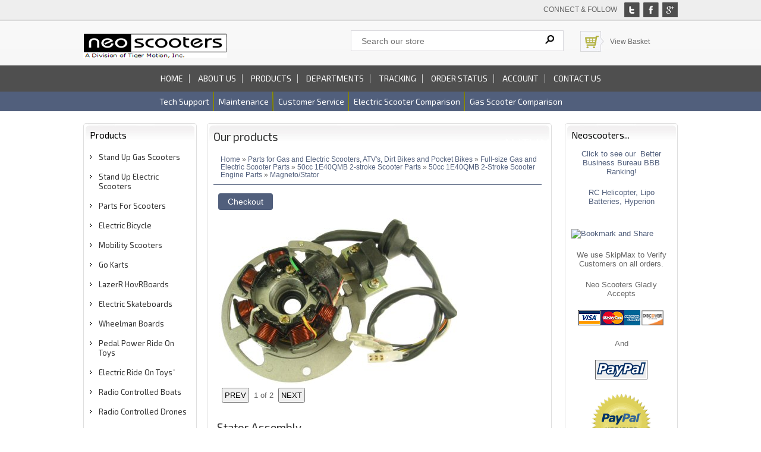

--- FILE ---
content_type: text/html
request_url: https://www.neoscooters.com/proddetail.asp?prod=161-112_Stator_Assembly
body_size: 48577
content:

<!DOCTYPE html>
<html lang="en"><!-- #BeginTemplate "Templates/project.dwt" --><!-- DW6 -->
<head>
<!-- #BeginEditable "doctitle" -->
<title>Neoscooters: Stator Assembly, Magneto/Stator, 161-112_Stator_Assembly</title>
<meta name="Description" content="Stator Assembly for 50cc 2-stroke Minarelli 1PE40QMB Jog engines">
<!-- #EndEditable -->
<meta charset="UTF-8">
<meta name="viewport" content="width=device-width, maximum-scale=1.0, minimum-scale=1.0, initial-scale=1" />
<link href="css/ectcart.css" rel="stylesheet" type="text/css">
<link href="css/style.css" rel="stylesheet" type="text/css" />
<script type="text/javascript" src="js/html5.js"></script>
<link rel="stylesheet" href="css/responsivemobilemenu.css">
<script src="js/jquery-1.9.1.min.js"></script> 
<script src="js/responsivemobilemenu.js"></script>
<link href='https://fonts.googleapis.com/css?family=Exo+2:400,400italic,700' rel='stylesheet' type='text/css'>

<!-- #BeginEditable "head" -->

<!-- #EndEditable -->
</head>

<body>
<!-- #BeginEditable "includelines" -->

<!-- #EndEditable -->
<header>
	<div class="header_top">
		<div class="main">
		
            <div class="connect_flow"> Connect & follow <a href="#">
				<img src="images/g.jpg" alt=""></a>
				<a href="#"><img src="images/f.jpg" alt=""></a>
				<a href="#"><img class="t" src="images/t.jpg" alt=""></a>
            </div>

			<div class="header_middle">
				<div class="header_middle_left">
            		<a href="https://www.neoscooters.com/">
					<img src="images/neoscooters_logo.png" width="242" height="41" alt="Neoscooters"></a>
       	    </div>

				<div class="header_middle_right">
					<div class="search_bg">
						<form method="post" action="search.asp">  
						<input type="hidden" name="posted" value="1">    
						<input type="hidden" name="nobox" value="true"> 
						<input type="text" name="stext" class="search_text" placeholder="Search our store" >
						<input type="submit" class="search_button" value="&#160;">
						</form>
					</div>
                    
					<div class="shopping_cart_bg">
						<img src="images/cart.jpg" width="26" height="26" alt="">
                    	<a href="cart.asp">View Basket</a>
                    </div>
				</div>
                
				<div class="clear"></div>
			
            </div>
		</div>

	<div class="top_nav">
		<div class="main">
			<div class="rmm">
                <ul>
                	<li><a href="index.asp">Home</a></li>
                	<li><a href="about3.asp">About us</a></li>
                	<li><a href="products.asp">Products</a></li>
					<li><a href="categories.asp">Departments</a></li>
                	<li><a href="tracking.asp">Tracking</a></li>
                	<li><a href="orderstatus.asp">Order status</a></li>
                	<li><a href="clientlogin.asp">Account</a></li>
                	<li class="last"><a href="contact-us.asp">Contact us</a></li>  
                	</ul>
                </div>
			</div>
		</div>

		<div class="clear"></div>
		
        <div class="down_nav">
			<div class="main">
				<ul>
					<li><a href="scooter-tech-support.asp">Tech support</a></li>
					<li><a href="gas-scooter-maintenance.asp">Maintenance</a></li>
					<li><a href="help.asp">Customer service</a></li>
					<li><a href="compare_electric_scooters.asp">Electric scooter comparison</a></li>
					<li class="last"><a href="compare_gas_scooters.asp">Gas scooter comparison</a></li>
				</ul>
				<div class="clear"></div>
			</div>
		</div>
	</div>
</header>

<!-- top section-->

<div class="main">
	<div class="body_contain">
		<!-- #BeginEditable "topsection" -->
        <div class="bannner">
			<div class="bannner_left">
				<img src="images/clearpixel.gif" alt="" width="1" height="1"  >
			</div>
		
        <div class="bannner_right">
			<div class="bannner_right_top right_t">
				<img src="images/clearpixel.gif" alt="" width="1" height="1"  >
			</div>
		
        	<div class="right_t">
			<img src="images/clearpixel.gif"  alt="" width="1" height="1">
			</div>
		</div>

		<div class="clear"></div>
	</div><!-- #EndEditable -->

<!-- top section end-->

	<div class="main_contain">
		<div class="left_contain">
			<div class="left_contain_main">
				<div class="left_contain_top">
					<h1>Products</h1>
					<div class="left_text">
					<ul>
                        <li><a href="stand-up-gas-scooters.asp">Stand Up Gas Scooters</a></li>
                        <li><a href="stand-up-electric-scooters1.asp">Stand Up Electric Scooters</a></li>
                        <li><a href="parts-for-scooters.asp">Parts For Scooters</a></li>
                        <li><a href="electric-bicycles.asp">Electric Bicycle</a></li>
                        <li><a href="electric-mobility-scooters.asp">Mobility Scooters</a></li>
                        <li><a href="go_karts.asp">Go Karts</a></li>
                        <li><a href="https://www.neoscooters.com/products.asp?cat=1513">LazerR HovRBoards</a></li>
                        <li><a href="electricskateboards.asp">Electric Skateboards</a></li>
                        <li><a href="https://www.neoscooters.com/products.asp?cat=53">Wheelman Boards</a></li>
                        <li><a href="pedal-powered-ride-on-toys.asp">Pedal Power Ride On Toys</a></li>
                        <li><a href="electric-ride-on-toys.asp">Electric Ride On Toys</a>"</li>
                        <li><a href="radio-controlled-boats.asp">Radio Controlled Boats</a></li>
                        <li><a href="radio-controlled-drones.asp">Radio Controlled Drones</a></li>
                        <li><a href="motorcycle-helmets.asp">Hemets & Face Masks</a></li>
                        <li><a href="scooter-covers-and-accessories.asp">Scooters Covers & Acc.</a></li>
                        <li><a href="high_performance_parts.asp">Performance Parts</a></li>
                        <li><a href="gas_scooter_parts.asp">Replacement Parts</a></li>
                    </ul>
					</div>
				</div>
				<div class="left_contain_bottom"> &nbsp;</div>
			</div>

			<div class="left_contain_main">
				<div class="left_contain_top">
					<h1>Your Cart</h1>
					
      <table class="mincart" width="130" bgcolor="#FFFFFF">
        <tr class="mcrowtitle"> 
          <td class="mincart" bgcolor="#F0F0F0" align="center"><img src="images/littlecart1.png" style="vertical-align:text-top;" width="16" height="16" alt="Shopping cart" /> 
            &nbsp;<strong><a class="ectlink mincart" href="http://www.neoscooters.com/cart.asp">Shopping cart</a></strong></td>
        </tr>

        <tr class="mcrowtotquant"><td class="mincart" bgcolor="#F0F0F0" align="center"><span class="ectMCquant">0</span> Product(s) in cart</td></tr>
		<tr class="mcrowlineitems"><td class="mincart" bgcolor="#F0F0F0"><div class="mcLNitems"></div></td></tr>

        <tr class="ecHidDsc" style="display:none"><td class="mincart" bgcolor="#F0F0F0" align="center"><span style="color:#FF0000">Discounts <span class="mcMCdsct">$0.00</span></span></td></tr>

        <tr class="mcrowtotal"><td class="mincart" bgcolor="#F0F0F0" align="center">Total <span class="ectMCtot">$0.00</span></td></tr>

        <tr class="mcrowcheckout"><td class="mincart" bgcolor="#F0F0F0" align="center"><span style="font-family:Verdana">&raquo;</span> <a class="ectlink mincart" href="http://www.neoscooters.com/cart.asp"><strong>Checkout</strong></a></td></tr>
      </table>
				</div>
                <div class="left_contain_bottom"> &nbsp;</div>
			</div>
            
			<div class="left_contain_main">
				<div class="left_contain_top">
				<h1>Shopping</h1>
				<div class="left_text">
                    <ul>
                        <li><a href="compare_electric_scooters.asp">Compare Electric Scooters</a></li>
                        <li><a href="compare_gas_scooters.asp">Compare Gas Scooters</a></li>
                        <li><a href="search.asp">Advanced Search</a></li>
                        <li><a href="cart.asp">Shopping Cart</a></li>
                        <li><a href="cart.asp">Checkout</a></li>
                    </ul>
				</div>
			</div>
			<div class="left_contain_bottom"> &nbsp;</div>
		</div>
        
        <div class="left_contain_main">
				<div class="left_contain_top">
					<h1>Customer Service</h1>
					<div class="left_text">
                    <ul>
                        <li><a href="orderstatus.asp">Order Status &amp; Tracking</a></li>
                        <li><a href="termsandconditions.asp">Warranty &amp; Store Policies</a></li> <!-- note I need to make these files an asp file-->
                        <li><a href="disclaimer.asp">Disclaimers</a></li>
                        <li><a href="about3.asp">About Us</a></li>
                    </ul>
				</div>
				</div>
                <div class="left_contain_bottom"> &nbsp;</div>
			</div>
            
                    <div class="left_contain_main">
				<div class="left_contain_top">
					<h1>Scooter Help Service</h1>
					<div class="left_text">
                    <ul>
                        <li><a href="gas-scooter-maintenance.asp">Gas Scooter Maintenance</a></li>
                        <li><a href="scooter-tech-support.asp">Scooter Technical Support</a></li>
                        <li><a href="dmv-directory.asp">DMV Directory</a></li>
                    </ul>
				</div>
				</div>
                <div class="left_contain_bottom"> &nbsp;</div>
			</div>
        
        
	</div>
</div>

<div class="listing_main">
	<div class="main listing_contain_menu">
		<div class="body_contain">
			<div class="main_contain">
				<div class="listing_middle_main">
					<div class="middle_contain">
						<div class="middle_contain_main">
						<!-- #BeginEditable "body" -->
							<div class="middle_contain_top">
								<h1>Our products</h1>
								<div class="middle_product">

									<input type="hidden" id="hiddencurr" value="$0.00" /><div id="opaquediv" style="display:none;position:fixed;width:100%;height:100%;background-color:rgba(140,140,150,0.5);top:0px;left:0px;text-align:center;z-index:10000;"></div><script type="text/javascript">
/* <![CDATA[ */

var globallistname='';
function subformid(tid,listid,listname){
	if(document.getElementById('ectform'+tid).listid)document.getElementById('ectform'+tid).listid.value=listid;
	globallistname=listname;
ajaxaddcart(tid);
	return false;
}
var globalquickbuyid='';
function displayquickbuy(qbid){
	var quid;
	globalquickbuyid=qbid;
	document.getElementById('qbopaque'+qbid).style.display='';
	if(quid=document.getElementById('wqb'+qbid+'quant'))quid.name='quant';
	if(quid=document.getElementById('w'+qbid+'quant'))quid.name='';
	return false;
}
function closequickbuy(qbid){
	var quid;
	if(quid=document.getElementById('wqb'+qbid+'quant'))quid.name='';
	if(quid=document.getElementById('w'+qbid+'quant'))quid.name='quant';
	document.getElementById('qbopaque'+qbid).style.display='none';
	globalquickbuyid='';
	return false;
}

function ajaxaddcartcb(){
	if(ajaxobj.readyState==4){
		var pparam,pname,pprice,pimage,optname,optvalue,retvals=ajaxobj.responseText.split('&');
		try{pimage=decodeURIComponent(retvals[6])}catch(err){pimage='ERROR'}
		var schtml='<div style="padding:3px;float:left;text-align:left" class="scart sccheckout"><input type="button" value="Checkout" class="sccheckout" onclick="document.location=(((ECTbh=document.getElementsByTagName(\'base\')).length>0?ECTbh[0].href+\'/\':\'\')+\'cart.asp\').replace(/([^:]\\/)\\/+/g,\'$1\')" /></div><div style="padding:3px;float:right;text-align:right" class="scart scclose"><a href="#" onclick="document.getElementById(\'opaquediv\').style.display=\'none\';return false"><img src="images/close.gif" style="border:0" alt="Close Window" /></a></div>' +
		'<div class="scart scprodsadded">'+(globallistname!=''?'The following items have been added to the wish list:  '+globallistname:'The following items have been added to your order.')+'</div>';
		if(retvals[0]!='') schtml+='<div style="padding:3px;text-align:center;background-color:#FFCFBF;border:1px solid #8C0000;clear:both" class="scart scnostock">The following product isn\'t currently available in our store: '+decodeURIComponent(retvals[0]) + '</div>';
		schtml+='<div style="float:left">'+ // Image and products container
		'<div style="padding:3px;float:left;width:160px" class="scart scimage"><img class="scimage" src="'+pimage+'" alt="" style="max-width:150px" /></div>'+
		'<div style="padding:3px;float:left" class="scart scproducts">'; // start outer div for products
		var baseind=7;
		for(var index=0;index<retvals[3];index++){
			try{pname=decodeURIComponent(retvals[baseind+1])}catch(err){pname='ERROR'}
			try{pprice=decodeURIComponent(retvals[baseind+3])}catch(err){pprice='ERROR'}
			schtml+='<div style="padding:3px;float:left;clear:left" class="scart scproduct"><div style="padding:3px;text-align:left" class="scart scprodname"> '+retvals[baseind+2]+' '+pname+' has been added</div>';
			var prhtml='<div style="padding:3px;text-align:left;clear:left;background:#f1f1f1;border-top:1px dotted #567CBB;font-weight:bold;color:#666" class="scart scprice">Price:'+pprice+'</div>';
			var numoptions=retvals[baseind+5];
			baseind+=6;
			if(numoptions>0){
				schtml+='<div style="float:left;max-width:400px'+(numoptions>10?';height:200px;overflow-y:scroll':'')+'" class="scart scoptions">';
				for(var index2=0;index2<numoptions;index2++){
					try{optname=decodeURIComponent(retvals[baseind++])}catch(err){optname='ERROR'}
					try{optvalue=decodeURIComponent(retvals[baseind++])}catch(err){optvalue='ERROR'}
					schtml+='<div style="padding:3px;float:left;clear:left;margin-left:10px" class="scart scoption"><div style="padding:3px;float:left" class="scart optname">- '+optname+':</div><div style="padding:3px;float:left" class="scart optvalue">'+optvalue+'</div></div>';
				}
				schtml+='</div>';
			}
			schtml+=prhtml+'</div>';
		}
		schtml+='</div>'+ // end outer div for products
		'</div>'+ // end image and products container
		'<div style="clear:both">';
		try{pprice=decodeURIComponent(retvals[5])}catch(err){pprice='ERROR'}
		if(retvals[1]==1) schtml+='<div style="padding:3px;text-align:center;background-color:#FFCFBF;border:1px solid #8C0000" class="scart scnostock">STOCK WARNING: Low stock on selected item, please click &quot;Edit Order&quot; to accept stock level.</div>';
		if(retvals[2]==1) schtml+='<div style="padding:3px;text-align:center;background-color:#FFCFBF;border:1px solid #8C0000" class="scart scbackorder">Item not currently in stock but placed on back order - select &quot;Edit Order&quot; to modify purchase.</div>';
		schtml+='<div style="padding:3px;text-align:right" class="scart sccartitems">Cart contents:'+retvals[4]+' item(s)</div>' +
		'<div style="padding:3px;text-align:right;background:#f1f1f1;border-top:1px dotted #567CBB;font-weight:bold;color:#666" class="scart sccarttotal"><span style="color:#8C0000;display:none" id="sccartdscnt" class="scart sccartdscnt">(Discounts:<span id="sccartdscamnt" class="sccartdscamnt"></span>) / </span>Cart total:'+pprice+'</div>' +
		'<div style="padding:3px;text-align:right" class="scart sclinks"><a class="ectlink scclink" href="#" onclick="document.getElementById(\'opaquediv\').style.display=\'none\';return false">Continue Shopping</a> | <a class="ectlink scclink" href="cart.asp" onclick="document.getElementById(\'opaquediv\').style.display=\'none\';return true">Edit Order</a></div>' +
		'</div>';
		document.getElementById('scdiv').innerHTML=schtml;
		if(document.getElementsByClassName){
			var ectMCpm=document.getElementsByClassName('ectMCquant');
			for(var index=0;index<ectMCpm.length;index++)ectMCpm[index].innerHTML=retvals[4];
			ectMCpm=document.getElementsByClassName('ectMCship');
			for(var index=0;index<ectMCpm.length;index++)ectMCpm[index].innerHTML='<a href="cart.asp">click here</a>';
			ectMCpm=document.getElementsByClassName('ectMCtot');
			for(var index=0;index<ectMCpm.length;index++)ectMCpm[index].innerHTML=pprice;
			if(retvals.length>baseind){
				try{pparam=decodeURIComponent(retvals[baseind++])}catch(err){pparam='-'}
				if(ectMCpm=document.getElementById('sccarttax'))ectMCpm.innerHTML=pparam;
				try{pparam=decodeURIComponent(retvals[baseind++])}catch(err){pparam='-'}
				var ectMCpm=document.getElementsByClassName('mcMCdsct');
				for(var index=0;index<ectMCpm.length;index++)ectMCpm[index].innerHTML=pparam;
				document.getElementById('sccartdscamnt').innerHTML=pparam;
				try{pparam=decodeURIComponent(retvals[baseind++])}catch(err){pparam='-'}
				var ectMCpm=document.getElementsByClassName('ecHidDsc');
				for(var index=0;index<ectMCpm.length;index++)ectMCpm[index].style.display=(pparam=='0'?'none':'');
				document.getElementById('sccartdscnt').style.display=(pparam=='0'?'none':'');
				try{pparam=decodeURIComponent(retvals[baseind++])}catch(err){pparam='-'}
				var ectMCpm=document.getElementsByClassName('mcLNitems');
				for(var index=0;index<ectMCpm.length;index++)ectMCpm[index].innerHTML=pparam;
			}
		}
	}
}
function ajaxaddcart(frmid){
	var elem=document.getElementById('ectform'+frmid).elements;
	var str='';
	var postdata='ajaxadd=true';
	eval('var isvalidfm=formvalidator'+frmid+'(document.getElementById(\'ectform'+frmid+'\'))');
	if(isvalidfm){
		for(var ecti=0; ecti<elem.length; ecti++){
			if(elem[ecti].style.display=='none'){
			}else if(elem[ecti].type=='select-one'){
				if(elem[ecti].value!='')postdata+='&'+elem[ecti].name+'='+elem[ecti].value;
			}else if(elem[ecti].type=='text'||elem[ecti].type=='textarea'||elem[ecti].type=='hidden'){
				if(elem[ecti].value!='')postdata+='&'+elem[ecti].name+'='+encodeURIComponent(elem[ecti].value);
			}else if(elem[ecti].type=='radio'||elem[ecti].type=='checkbox'){
				if(elem[ecti].checked)postdata+='&'+elem[ecti].name+'='+elem[ecti].value;
			}
		}
		if(document.getElementById('qbopaque'+frmid))closequickbuy(frmid);
		ajaxobj=window.XMLHttpRequest?new XMLHttpRequest():new ActiveXObject("MSXML2.XMLHTTP");
		ajaxobj.onreadystatechange=ajaxaddcartcb;
		ajaxobj.open("POST","vsadmin/shipservice.asp?action=addtocart",true);
		ajaxobj.setRequestHeader("Content-type","application/x-www-form-urlencoded");
		ajaxobj.send(postdata);
		document.getElementById('opaquediv').innerHTML='<div id="scdiv" class="scart scwrap"><img src="images/preloader.gif" alt="" style="margin:40px" /></div>';
		document.getElementById('opaquediv').style.display='';
	}
}

var op=[]; // Option Price Difference
var aIM=[],aIML=[]; // Option Alternate Image
var dOP=[]; // Dependant Options
var dIM=[]; // Default Image
var pIM=[],pIML=[]; // Product Image
var pIX=[]; // Product Image Index
var ot=[]; // Option Text
var pp=[]; // Product Price
var pi=[]; // Alternate Product Image
var or=[]; // Option Alt Id
var cp=[]; // Current Price
var oos=[]; // Option Out of Stock Id
var rid=[]; // Resulting product Id
var otid=[]; // Original product Id
var opttype=[];
var optperc=[];
var optmaxc=[];
var optacpc=[];
var fid=[];
var baseid='';
var isW3=(document.getElementById&&true);
var tax=0;
function dummyfunc(){};
function pricechecker(cnt,i){
if(i!=''&&i in op&&!isNaN(op[i]))return(op[i]);return(0);} // Safari
function regchecker(cnt,i){
if(i!='')return(or[i]);return('');}
function enterValue(x){
alert("Please enter a value where indicated.");
x.focus();return(false);}
function invalidChars(x){
alert("The following characters are invalid: " + x);
return(false);}
function enterDigits(x){alert("Please enter only digits in this field.");x.focus();return(false);}
function enterMultValue(){alert("Please enter a quantity for at least one option.");return(false);}
function chooseOption(x){
alert("Please choose from the available product options.");
x.focus();return(false);}
function dataLimit(x,numchars){
alert("Please enter a maximum of 255 chars in the field indicated.".replace(255,numchars));
x.focus();return(false);}
var hiddencurr='';
function addCommas(ns,decs,thos){
ns=ns.toString().replace(/\./,decs);
if((dpos=ns.indexOf(decs))<0)dpos=ns.length;
dpos-=3;
while(dpos>0){
	ns=ns.substr(0,dpos)+thos+ns.substr(dpos);
	dpos-=3;
}
return(ns);
}
function formatprice(i, currcode, currformat){
if(hiddencurr=='')hiddencurr=document.getElementById('hiddencurr').value;var pTemplate=hiddencurr;
if(currcode!='') pTemplate=' 0.00' + (currcode!=' '?'<strong>'+currcode+'<\/strong>':'');if(currcode==' JPY')i=Math.round(i).toString();
else if(i==Math.round(i))i=i.toString()+".00";
else if(i*10.0==Math.round(i*10.0))i=i.toString()+"0";
else if(i*100.0==Math.round(i*100.0))i=i.toString();
i=addCommas(i,'.',',');if(currcode!='')pTemplate=currformat.toString().replace(/%s/,i.toString());else pTemplate=pTemplate.toString().replace(/\d[,.]*\d*/,i.toString());return(pTemplate);}
function updateoptimage(theitem,themenu,opttype){
var imageitemsrc='',mzitem,theopt,theid,imageitem,imlist,imlistl,fn=window['updateprice'+theitem];
dependantopts(theitem);
fn();
if(opttype==1){
	theopt=document.getElementsByName('optn'+theitem+'x'+themenu)
	for(var i=0; i<theopt.length; i++)
		if(theopt[i].checked)theid=theopt[i].value;
}else{
	theopt=document.getElementById('optn'+theitem+'x'+themenu)
	theid=theopt.options[theopt.selectedIndex].value;
}

	if(imageitem=document.getElementById((globalquickbuyid!==''?'qb':'prod')+"image"+theitem)){
		if(aIM[theid]){
			if(typeof(imageitem.src)!='unknown')imageitem.src=vsdecimg(aIM[theid]);
		}
	}
}
function vsdecimg(timg){
	return decodeURIComponent(timg.replace('|','prodimages/').replace('<','.gif').replace('>','.jpg').replace('?','.png'));
}
function updateprodimage(theitem,isnext){
	return updateprodimage2(false,theitem,isnext);
}
function updateprodimage2(isqb,theitem,isnext){
var imlist=pIM[theitem].split('*');
if(isnext) pIX[theitem]++; else pIX[theitem]--;
if(pIX[theitem]<0) pIX[theitem]=imlist.length-2;
if(pIX[theitem]>imlist.length-2) pIX[theitem]=0;
if(document.getElementById((isqb?'qb':'prod')+"image"+theitem)){document.getElementById((isqb?'qb':'prod')+"image"+theitem).src='';document.getElementById((isqb?'qb':'prod')+"image"+theitem).src=vsdecimg(imlist[pIX[theitem]]);}
document.getElementById((isqb?'qb':'extra')+"imcnt"+theitem).innerHTML=pIX[theitem]+1;

return false;
}

function sz(szid,szprice,szimage){

	pp[szid]=szprice;
	if(szimage!='')pi[szid]=szimage;
}
function gfid(tid){
	if(tid in fid)
		return(fid[tid]);
	fid[tid]=document.getElementById(tid);
	return(fid[tid]);
}
function applyreg(arid,arreg){
	if(arreg&&arreg!=''){
		arreg=arreg.replace('%s', arid);
		if(arreg.indexOf(' ')>0){
			var ida=arreg.split(' ', 2);
			arid=arid.replace(ida[0], ida[1]);
		}else
			arid=arreg;
	}
	return(arid);
}
function getaltid(theid,optns,prodnum,optnum,optitem,numoptions){
	var thereg='';
	for(var index=0; index<numoptions; index++){
		if(Math.abs(opttype[index])==4){
			thereg=or[optitem];
		}else if(Math.abs(opttype[index])==2){
			if(optnum==index)
				thereg=or[optns.options[optitem].value];
			else{
				var opt=gfid("optn"+prodnum+"x"+index);
				if(!opt.disabled)thereg=or[opt.options[opt.selectedIndex].value];
			}
		}else if(Math.abs(opttype[index])==1){
			opt=document.getElementsByName("optn"+prodnum+"x"+index);
			if(optnum==index){
				thereg=or[opt[optitem].value];
			}else{
				for(var y=0;y<opt.length;y++)
					if(opt[y].checked&&!opt[y].disabled) thereg=or[opt[y].value];
			}
		}else
			continue;
		theid=applyreg(theid,thereg);
	}
	return(theid);
}
function getnonaltpricediff(optns,prodnum,optnum,optitem,numoptions,theoptprice){
	var nonaltdiff=0;
	for(index=0; index<numoptions; index++){
		var optid='';
		if(Math.abs(opttype[index])==4){
			optid=optitem;
		}else if(Math.abs(opttype[index])==2){
			if(optnum==index)
				optid=optns.options[optitem].value;
			else{
				var opt=gfid("optn"+prodnum+"x"+index);
				if(opt.style.display=='none')continue;
				optid=opt.options[opt.selectedIndex].value;
			}
		}else if(Math.abs(opttype[index])==1){
			var opt=document.getElementsByName("optn"+prodnum+"x"+index);
			if(optnum==index)
				optid=opt[optitem].value;
			else{
				for(var y=0;y<opt.length;y++){ if(opt[y].checked&&opt[y].style.display!='none')optid=opt[y].value; }
			}
		}else
			continue;
		if(!or[optid]&&optid in op&&!isNaN(op[optid]))//isNaN for Safari Bug
			if(optperc[index])nonaltdiff+=(op[optid]*theoptprice)/100.0;else nonaltdiff+=op[optid];
	}
	return(nonaltdiff);
}
function updateprice(numoptions,prodnum,prodprice,origid,thetax,stkbyopts,taxexmpt,backorder){
	baseid=origid;
	if(!isW3) return;
	oos[prodnum]='';
	var origprice=prodprice,canresolve=true;
	var hasmultioption=false,canresolve=true,allbutlastselected=true;
	for(cnt=0; cnt<numoptions; cnt++){
		if(Math.abs(opttype[cnt])==2){
			optns=gfid("optn"+prodnum+"x"+cnt);
			if(!optns.disabled) baseid=applyreg(baseid,regchecker(prodnum,optns.options[optns.selectedIndex].value));
			if(optns.options[optns.selectedIndex].value==''&&cnt<numoptions-1)allbutlastselected=false;
		}else if(Math.abs(opttype[cnt])==1){
			optns=document.getElementsByName("optn"+prodnum+"x"+cnt);
			var hasonechecked=false;
			for(var i=0;i<optns.length;i++){ if(optns[i].checked&&!optns[i].disabled){hasonechecked=true;baseid=applyreg(baseid,regchecker(prodnum,optns[i].value));}}
			if(!hasonechecked&&cnt<numoptions-1)allbutlastselected=false;
		}
		if(baseid in pp)prodprice=pp[baseid];
	}
	var baseprice=prodprice;
	for(cnt=0; cnt<numoptions; cnt++){
		if(Math.abs(opttype[cnt])==2){
			optns=gfid("optn"+prodnum+"x"+cnt);
			if(optns.disabled)continue;
			if(optperc[cnt])
				prodprice+=((baseprice*pricechecker(prodnum,optns.options[optns.selectedIndex].value))/100.0);
			else
				prodprice+=pricechecker(prodnum,optns.options[optns.selectedIndex].value);
		}else if(Math.abs(opttype[cnt])==1){
			optns=document.getElementsByName("optn"+prodnum+"x"+cnt);
			if(optperc[cnt])
				for(var i=0;i<optns.length;i++){ if(optns[i].checked&&optns[i].style.display!='none') prodprice+=((baseprice*pricechecker(prodnum,optns[i].value))/100.0); }
			else
				for(var i=0;i<optns.length;i++){ if(optns[i].checked&&optns[i].style.display!='none') prodprice+=pricechecker(prodnum,optns[i].value); }
		}
	}
	var totalprice=prodprice;
	var prodtax=0;
	for(cnt=0; cnt<numoptions; cnt++){
		if(Math.abs(opttype[cnt])==2){
			var optns=gfid("optn"+prodnum+"x"+cnt);
			for(var i=0;i<optns.length;i++){
				if(optns.options[i].value!=''){
					theid=origid;
					optns.options[i].text=ot[optns.options[i].value];
					theid=getaltid(theid,optns,prodnum,cnt,i,numoptions);
					theoptprice=(theid in pp?pp[theid]:origprice);
					if(pi[theid]&&pi[theid]!=''&&or[optns.options[i].value]){aIM[optns.options[i].value]=pi[theid].split('*')[0];if(pi[theid].split('*')[1])aIML[optns.options[i].value]=pi[theid].split('*')[1];}
					canresolve=(!or[optns.options[i].value]||theid in pp)?true:false;
					var staticpricediff=getnonaltpricediff(optns,prodnum,cnt,i,numoptions,theoptprice);
					theoptpricediff=(theoptprice+staticpricediff)-totalprice;
if(Math.round(theoptpricediff*100)!=0)optns.options[i].text+=' ('+(theoptpricediff>0?'+':'-')+formatprice(Math.abs(Math.round((theoptpricediff)*100)/100.0), '', '')+')';if(true)optns.options[i].className='';else optns.options[i].className='oostock';
					if(allbutlastselected&&cnt==numoptions-1&&!canresolve)optns.options[i].className='oostock';
				}
			}
		}else if(Math.abs(opttype[cnt])==1){
			optns=document.getElementsByName("optn"+prodnum+"x"+cnt);
			for(var i=0;i<optns.length;i++){
				theid=origid;
				optn=gfid("optn"+prodnum+"x"+cnt+"y"+i);
				optn.innerHTML=ot[optns[i].value];
				theid=getaltid(theid,optns,prodnum,cnt,i,numoptions);
				theoptprice=(theid in pp?pp[theid]:origprice);
				if(pi[theid]&&pi[theid]!=''&&or[optns[i].value]){aIM[optns[i].value]=pi[theid].split('*')[0];if(pi[theid].split('*')[1])aIML[optns[i].value]=pi[theid].split('*')[1];}
				canresolve=(!or[optns[i].value]||theid in pp)?true:false;
				var staticpricediff=getnonaltpricediff(optns,prodnum,cnt,i,numoptions,theoptprice);
				theoptpricediff=(theoptprice+staticpricediff)-totalprice;
if(Math.round(theoptpricediff*100)!=0)optn.innerHTML+=' ('+(theoptpricediff>0?'+':'-')+formatprice(Math.abs(Math.round((theoptpricediff)*100)/100.0), '', '')+')';if(true)optn.className='';else optn.className='oostock';
				if(allbutlastselected&&cnt==numoptions-1&&!canresolve)optn.className='oostock';
			}
		}else if(Math.abs(opttype[cnt])==4){
			var tstr="optm"+prodnum+"x"+cnt+"y";
			var tlen=tstr.length;
			var optns=document.getElementsByTagName("input");
			hasmultioption=true;
			for(var i=0;i<optns.length;i++){
				if(optns[i].id.substr(0,tlen)==tstr){
					theid=origid;
					var oid=optns[i].name.substr(4);
					var optn=optns[i]
					var optnt=gfid(optns[i].id.replace(/optm/,"optx"));
					optnt.innerHTML='&nbsp;- '+ot[oid];
					theid=getaltid(theid,optns,prodnum,cnt,oid,numoptions);
					theoptprice=(theid in pp?pp[theid]:origprice);
				var staticpricediff=getnonaltpricediff(optns,prodnum,cnt,oid,numoptions,theoptprice);
				theoptpricediff=(theoptprice+staticpricediff)-totalprice;
if(Math.round(theoptpricediff*100)!=0)optnt.innerHTML+=' ('+(theoptpricediff>0?'+':'-')+formatprice(Math.abs(Math.round((theoptpricediff)*100)/100.0), '', '')+')';
				}
			}
		}
	}
	if(hasmultioption)oos[prodnum]='';
	if((!cp[prodnum]||cp[prodnum]==0)&&prodprice==0)return;
	cp[prodnum]=prodprice;
var qbprefix;for(var qbind=0;qbind<=1;qbind++){qbprefix=qbind==0?'':'qb';if(document.getElementById(qbprefix+'taxmsg'+prodnum))document.getElementById(qbprefix+'taxmsg'+prodnum).style.display='';if(document.getElementById(qbprefix+'pricediv'+prodnum))document.getElementById(qbprefix+'pricediv'+prodnum).innerHTML=formatprice(Math.round((prodprice)*100.0)/100.0, '', '');
}}
function dependantopts(frmnum){
	var objid,thisdep,depopt='',grpid,alldeps=[];
	var allformelms=document.getElementById('ectform'+frmnum).elements;
	for (var iallelems=0; iallelems<allformelms.length; iallelems++){
		objid=allformelms[iallelems];
		thisdep='';
		if(objid.type=='select-one'){
			thisdep=dOP[objid[objid.selectedIndex].value];
		}else if(objid.type=='checkbox'||objid.type=='radio'){
			if(objid.checked)thisdep=dOP[objid.value];
		}
		if(thisdep)alldeps=alldeps.concat(thisdep);
	}
	for(var iallelems=0;iallelems<allformelms.length;iallelems++){
		objid=allformelms[iallelems];
		if(grpid=parseInt(objid.getAttribute("data-optgroup"))){
			if(objid.getAttribute("data-isdep")){
				var isdisabled=(alldeps.indexOf(grpid)<0);
				var haschanged=isdisabled!=objid.disabled;
				objid.disabled=isdisabled;
				objid.style.display=isdisabled?'none':'';
				if(objid.parentNode.tagName=='TD'){
					if(objid.parentNode.parentNode.tagName=='TR')objid.parentNode.parentNode.style.display=isdisabled?'none ':'';
				}else if(objid.parentNode.tagName=='DIV'){
					var parentid=objid.parentNode.id;
					if(parentid.substr(0,4)=='divb'&&document.getElementById(parentid.replace('divb','diva')))document.getElementById(parentid.replace('divb','diva')).style.display=isdisabled?'none':'';
					objid.parentNode.style.display=isdisabled?'none':'';
				}
				if(haschanged){if(objid.onchange)objid.onchange();else if(objid.onclick)objid.onclick();}
			}
		}
	}
}
var globBakOrdChk;
function ectvalidate(theForm,numoptions,prodnum,stkbyopts,backorder){
	globBakOrdChk=false,oneoutofstock=false;
	for(cnt=0; cnt<numoptions; cnt++){
		if(Math.abs(opttype[cnt])==4){
			var intreg=/^(\d*)$/;var inputs=theForm.getElementsByTagName('input');var tt='';
			for(var i=0;i<inputs.length;i++){if(inputs[i].type=='text'&&inputs[i].id.substr(0,4)=='optm'){if(! inputs[i].value.match(intreg))return(enterDigits(inputs[i]));tt+=inputs[i].value;}}if(tt=='')return(enterMultValue());
		}else if(Math.abs(opttype[cnt])==3||Math.abs(opttype[cnt])==5){
			var voptn=eval('theForm.voptn'+cnt);
			if(voptn.style.display=='none')continue;
			if(optacpc[cnt].length>0){try{var re=new RegExp("["+optacpc[cnt]+"]","g");}catch(err){alert(err.message);}if(voptn.value.replace(re,"")!='')return(invalidChars(voptn.value.replace(re,""))); }
			if((opttype[cnt]==3||opttype[cnt]==5)&&voptn.value=='')return(enterValue(voptn));
			if(voptn.value.length>(optmaxc[cnt]>0?optmaxc[cnt]:1024))return(dataLimit(voptn,optmaxc[cnt]>0?optmaxc[cnt]:1024));
		}else if(Math.abs(opttype[cnt])==2){
			optn=document.getElementById("optn"+prodnum+"x"+cnt);
			if(optn.style.display=='none')continue;
			if(opttype[cnt]==2){ if(optn.selectedIndex==0)return(chooseOption(eval('theForm.optn'+cnt))); }
			if(stkbyopts&&optn.options[optn.selectedIndex].value!=''){ if(!checkStock(optn,optn.options[optn.selectedIndex].value,backorder))return(false); }
		}else if(Math.abs(opttype[cnt])==1){
			havefound='';optns=document.getElementsByName('optn'+prodnum+'x'+cnt);
			if(optns[0].style.display=='none')continue;
			if(opttype[cnt]==1){ for(var i=0; i<optns.length; i++) if(optns[i].checked)havefound=optns[i].value;if(havefound=='')return(chooseOption(optns[0])); }
			if(stkbyopts){ if(havefound!=''){if(!checkStock(optns[0],havefound,backorder))return(false);} }
		}
	}

if(oos[prodnum]&&oos[prodnum]!=''&&!backorder){alert("I'm sorry, that particular option is currently out of stock");document.getElementById(oos[prodnum]).focus();return(false);}
return(true);
}

function quantup(tobjid,qud){
	tobj=document.getElementById('w'+tobjid+'quant');
	if(isNaN(parseInt(tobj.value)))tobj.value=1;else if(qud==1)tobj.value=parseInt(tobj.value)+1;else tobj.value=Math.max(1,parseInt(tobj.value)-1);
	if(document.getElementById('qnt'+tobjid+'x'))document.getElementById('qnt'+tobjid+'x').value=tobj.value;
}/* ]]> */
</script><script type="text/javascript">/* <![CDATA[ */
pIX[0]=0;pIM[0]='|Scooter Parts/h=6de212fcee5de1230c9b>*|Scooter Parts/h=3bfba7f89b055323bd3e>*';
/* ]]> */</script>
<script type="text/javascript">
<!--
function openEFWindow(id,askq){
efrdiv=document.createElement('div');
efrdiv.setAttribute('id','efrdiv');
efrdiv.style.zIndex=1000;
efrdiv.style.position='fixed';
efrdiv.style.width='100%';
efrdiv.style.height='100%';
efrdiv.style.top='0px';
efrdiv.style.left='0px';
efrdiv.style.backgroundColor='rgba(140,140,150,0.5)';
document.body.appendChild(efrdiv);
ajaxobj=window.XMLHttpRequest?new XMLHttpRequest():new ActiveXObject("MSXML2.XMLHTTP");
ajaxobj.open("GET", 'emailfriend.asp?lang=&'+(askq?'askq=1&':'')+'id='+id, false);
ajaxobj.send(null);
efrdiv.innerHTML=ajaxobj.responseText;

return false;
}
var emfrecaptchaok=false;
var emfrecaptcharesponse='';
function efchkextra(obid,fldtxt){
	var hasselected=false,fieldtype='';
	var ob=document.getElementById(obid);
	if(ob)fieldtype=(ob.type?ob.type:'radio');
	if(fieldtype=='text'||fieldtype=='textarea'||fieldtype=='password'){
		hasselected=ob.value!='';
	}else if(fieldtype=='select-one'){
		hasselected=ob.selectedIndex!=0;
	}else if(fieldtype=='radio'){
		for(var ii=0;ii<ob.length;ii++)if(ob[ii].checked)hasselected=true;
	}else if(fieldtype=='checkbox')
		hasselected=ob.checked;
	if(!hasselected){
		if(ob.focus)ob.focus();else ob[0].focus();
		alert("Please enter a value in the field \""+fldtxt+"\".");
		return(false);
	}
	return(true);
}
function efformvalidator(theForm){
	if(document.getElementById('yourname').value==""){
		alert("Please enter a value in the field \"Your Name\".");
		document.getElementById('yourname').focus();
		return(false);
	}
	if(document.getElementById('youremail').value==""){
		alert("Please enter a value in the field \"Your Email\".");
		document.getElementById('youremail').focus();
		return(false);
	}
	if(document.getElementById('askq').value!='1'){
		if(document.getElementById('friendsemail').value==""){
			alert("Please enter a value in the field \"Your Friends Email\".");
			document.getElementById('friendsemail').focus();
			return(false);
		}
	}else{
	}

	return(true);
}
function dosendefdata(){
	if(efformvalidator(document.getElementById('efform'))){
		var ajaxobj=window.XMLHttpRequest?new XMLHttpRequest():new ActiveXObject("MSXML2.XMLHTTP");
		var yourname=document.getElementById("yourname").value;
		var youremail=document.getElementById("youremail").value;
		var friendsemail=(document.getElementById('askq').value=='1'?'':document.getElementById("friendsemail").value);
		var yourcomments=document.getElementById("yourcomments").value;
		postdata="posted=1&efid=" + encodeURIComponent(document.getElementById('efid').value) + (document.getElementById('askq').value=='1'?'&askq=1':'') + "&yourname=" + encodeURIComponent(yourname) + "&youremail=" + encodeURIComponent(youremail) + "&friendsemail=" + encodeURIComponent(friendsemail) + (document.getElementById("origprodid")?"&origprodid="+encodeURIComponent(document.getElementById("origprodid").value):'') + "&yourcomments=" + encodeURIComponent(yourcomments);
		for(var index=0;index<10;index++){
			if(document.getElementById('askquestionparam'+index)){
				var tval,ob=document.getElementById('askquestionparam'+index)
				fieldtype=(ob.type?ob.type:'radio');
				if(fieldtype=='text'||fieldtype=='textarea'||fieldtype=='password'){
					tval=ob.value;
				}else if(fieldtype=='select-one'){
					tval=ob[ob.selectedIndex].value;
				}else if(fieldtype=='radio'){
					for(var ii=0;ii<ob.length;ii++)if(ob[ii].checked)tval=ob[ii].value;
				}else if(fieldtype=='checkbox')
					tval=ob.value;
				postdata+='&askquestionparam'+index+'='+encodeURIComponent(tval);
			}
		}

		ajaxobj.open("POST", "emailfriend.asp?lang=",false);
		ajaxobj.setRequestHeader("Content-type", "application/x-www-form-urlencoded");
		ajaxobj.send(postdata);
		document.getElementById('efrcell').innerHTML=ajaxobj.responseText;
	}
}
//-->
</script>
<div id="mainbodyspan" class="proddetail" itemscope itemtype="http://schema.org/Product"><form method="post" name="tForm0" id="ectform0" action="cart.asp" onsubmit="return formvalidator0(this)" style="margin:0px;padding:0px;"><div class="prodnavigation detailprodnavigation"><a class="ectlink" href="categories.asp">Home</a>  &raquo; <a class="ectlink" href="categories.asp?cat=123">Parts for Gas and Electric Scooters, ATV's, Dirt Bikes and Pocket Bikes</a> &raquo; <a class="ectlink" href="categories.asp?cat=124">Full-size Gas and Electric Scooter Parts</a> &raquo; <a class="ectlink" href="categories.asp?cat=252">50cc 1E40QMB 2-stroke Scooter Parts</a> &raquo; <a class="ectlink" href="categories.asp?cat=253">50cc 1E40QMB 2-Stroke Scooter Engine Parts</a> &raquo; <a class="ectlink" href="products.asp?cat=260">Magneto/Stator</a></div><div class="checkoutbutton detailcheckoutbutton">&nbsp;<input type="button" value="Checkout" class="checkoutbutton detailcheckoutbutton" onclick="document.location=(((ECTbh=document.getElementsByTagName('base')).length>0?ECTbh[0].href+'/':'')+'cart.asp').replace(/([^:]\/)\/+/g,'$1')" /></div><script type="text/javascript">/* <![CDATA[ */function formvalidator0(theForm){
return(true);}
/* ]]> */</script><input type="hidden" name="id" value="161-112_Stator_Assembly" />
<input type="hidden" name="mode" value="add" />
<div class="detailimage allprodimages"><img itemprop="image" id="prodimage0" class="detailimage allprodimages" src="prodimages/Scooter Parts/h=6de212fcee5de1230c9b.jpg" alt="Stator Assembly" /><div class="imagenavigator detailimagenavigator"><input type="button" value="PREV" class="detailprevimg" onclick="updateprodimage(0,false)" /> <span class="extraimage extraimagenum" id="extraimcnt0">1</span> <span class="extraimage">of 2</span>  <input type="button" value="NEXT" class="detailnextimg" onclick="updateprodimage(0,true)" /></div></div><div class="detailname"><h1 itemprop="name">Stator Assembly</h1> <span class="discountsapply detaildiscountsapply">Discounts Apply !</span></div><div class="detaildiscounts">Free Shipping on parts & many scooter selections  over $199<br /></div><div class="detaildescription" itemprop="description"><FONT color=#000000 size=3 face=Tahoma> <UL> <LI><FONT color=#0000ff>Bolt Hole Spacing: 104mm </FONT>  <LI><FONT color=#0000ff>7 Coil </FONT> <LI><FONT color=#0000ff>Wire Length: 15 inches</FONT>  <LI><FONT color=#0000ff>3 plugs: 2 single & 1 triple female</FONT>  <LI><FONT color=#0000ff>Base Diameter: 118mm</FONT>  <LI><FONT color=#0000ff>Inner Diameter of Center Hole: 27mm</FONT></LI></UL></FONT></div><div class="detaillistprice"><span style="color:#999999;font-weight:bold">List Price: <span style="text-decoration:line-through">$61.59</span></span></div><div class="detailprice" itemprop="offers" itemscope itemtype="http://schema.org/Offer"><meta itemprop="priceCurrency" content="USD"><strong>Price:</strong> <span class="price" id="pricediv0" itemprop="price" content="55.99">$55.99</span> </div><div class="detailquantity"><div class="detailquantitytext">Quantity:</div><div class="quantity0div detailquantity0div"><input type="text" name="quant" id="w0quant" size="2" maxlength="5" value="1" title="Quantity" class="quantity0input detailquantity0input"></div></div><div class="addtocart detailaddtocart"><input type="button" value="Add to cart" class="buybutton detailbuybutton" onclick="subformid(0,'','')" /></div><div class="previousnext"><a class="ectlink" href="proddetail.asp?prod=161-202_50cc_2-stroke_Minarelli_Stator_Assembly_Type-3"><strong>&laquo; Previous</strong></a> | <a class="ectlink" href="proddetail.asp?prod=161-192_7_Coil_Stator_Assembly"><strong>Next &raquo;</strong></a></div><div class="emailfriend"><div class="socialmediabuttons"><div class="socialmediabutton socialemailfriend"><input type="button" value="Email Friend" class="emailfriend" onclick="openEFWindow('161-112_Stator_Assembly',false)" /></div></div></div></form><div class="review" id="reviews">&nbsp;<br /><span class="review numreviews">Product Reviews</span><span class="review showallreview"></span><br /><hr class="review" /><span class="review noreview">No Reviews For This Product.</span><br /><hr class="review" /><span class="review clickreview"><a class="ectlink" rel="nofollow" href="proddetail.asp?prod=161-112_Stator_Assembly&amp;review=true">Click to review this product</a></span><br /><hr class="review" /></div></div>

									<div class="clear"></div>
								</div>
							</div>
							<!-- #EndEditable -->
							<div class="mid_contain_bottom">&nbsp;</div>
						</div>
					</div>

					<div class="right_contain">
						<div class="left_contain_main">
							<div class="left_contain_top">
								<h1>Neoscooters...</h1>
								
<p align="center"><br><a target="_blank" href="http://www.bbb.org/greater-san-francisco/business-reviews/motor-scooters-dealers/neo-scooters-in-pleasanton-ca-303998">
Click to see our&nbsp; Better Business Bureau BBB Ranking!</a></p>

       

<p align="center">
<a href="http://www.bigrcmodels.com">
RC Helicopter, Lipo Batteries, Hyperion</span></a></p>
		
       <script type="text/javascript">var addthis_pub="harvey1958";</script>
       <p>&nbsp;&nbsp;&nbsp;&nbsp;&nbsp;&nbsp;&nbsp;&nbsp;
       <a href="http://www.addthis.com/bookmark.php?v=20" onmouseover="return addthis_open(this, '', '[URL]', '[TITLE]')" onmouseout="addthis_close()" onclick="return addthis_sendto()">
       <img src="https://s7.addthis.com/static/btn/lg-addthis-en.gif" alt="Bookmark and Share" style="border:0" align="middle" width="125" height="16"></a><script type="text/javascript" src="https://s7.addthis.com/js/200/addthis_widget.js">
       </script><!-- AddThis Button END --></p>
	   

<p align="center">We use SkipMax to  Verify Customers on all orders.</p>
       
<p align="center">Neo Scooters Gladly Accepts</p>
<p align="center">
<img alt="Visa" src="/images/iconvisa1.gif" border="0"><img alt="MasterCard" src="/images/iconmastercard1.gif" border="0"><img alt="American Express" src="/images/iconamex1.gif" border="0"><img border="0" src="/images/logo_ccDiscover.gif" width="41" height="25"></p>
<p align="center">And</p>

<p align="center">
<a target="_blank">
<img src="/images/ppp.gif" border="0" alt="PayPal"></a><p align="center">
<!-- Begin Official PayPal Seal --><a href="https://www.paypal.com/us/verified/pal=neoscooters%40aol%2ecom" target="_blank">
<img src="https://www.paypal.com/en_US/i/icon/verification_seal.gif" border="0" alt="Official PayPal Seal" width="100" height="100"></A><!-- End Official PayPal Seal -->
</p>

<p align="center"><a target="_blank" href="http://safeweb.norton.com/report/show?url=www.neoscooters.com">
<img border="0" src="/images/norton_safe_seal.jpg" width="98" height="121"></a></p>
<p align="center"><img border="0" src="/images/RapidSSL_SEAL-90x50.gif" width="90" height="50"></p>
								
								

								
								</div>
							<div class="left_contain_bottom"> &nbsp;</div>
							
						</div>
					</div>
				</div>
				<div class="clear"></div>
			</div>
            
			<div class="manufacturers_contain">
				<div class="manufacturers_contain_top">
					Brands We Sell:</div>
				<div class="manufacturers_contain_down">
                    <ul>
                    	<li>
						<img src="https://www.neoscooters.com/prodimages/Evo%20Powerboards%20Logo.jpg" alt="" height="59" width="144"></li>
                    	<li><img src="https://www.neoscooters.com/images/goped_button.gif" alt=""></li>
                    	<li><img src="https://www.neoscooters.com/images/xtreme_button.gif" alt=""></li>
                    	<li><img src="https://www.neoscooters.com/images/scooterx.jpg" height="59" width="102"></li>
                    	<li><img src="https://www.neoscooters.com/images/wheelman.png" height="59" width="102"></li>
                    </ul>
					<div class="clear"></div>
				</div>
			</div>
		</div>
	</div>
</div>
</div></div>
<footer>
	<div class="footer_top">
		<div class="main">
			<div class="footer_top_left">
				<h2>SUPPORT</h2>
                <ul>
                <li><a href="scooter-tech-support.asp">Tech support </a></li>
                <li><a href="gas-scooter-maintenance.asp">Maintenance </a></li>
                <li><a href="help.asp">Customer Service </a></li>
                <li><a href="tos.asp">Terms of sale </a></li>
                </ul>
			</div>
            
			<div class="footer_top_left">
				<h2>NEOSCOOTERS</h2>
				<ul>
                    <li><a href="https://www.neoscooters.com/compare_electric_scooters.asp">Electric scooter comparison chart </a></li>
                    <li><a href="https://www.neoscooters.com/compare_gas_scooters.asp">Gas scooter comparison chart </a></li>
                    <li><a href="https://www.neoscooters.com/affiliate.asp">Affiliates </a></li>
                    <li><a href="http://www.neoscooters.com/sitemap.asp">Site map </a></li>
                </ul>
			</div>

			<div class="footer_top_right">
				<h2>Who We Are</h2>
				<p> Tiger Motion, Inc. DBA NeoScooters was founded in California right before Christmas in 2004.&nbsp; 
				We support non automotive based transportation (scooters, 
				motorized skateboards, kick scooters).&nbsp; We enjoy working 
				with small engines since childhood and continue to ride the 
				products found on our website.</p>
			</div>
			<div class="clear"></div>
		</div>
	</div>

	<div class="footer_bottom">
		<div class="main">
			<div class="footer_bottom_left">
				<div class="footer_bottom_left_top">
                	&copy; Neoscooters 2018, All Right Reserved - <a href="https://www.neoscooters.com/">Scooters, Scooter Helmets, Gas Scooters, Electric Scooters</a>
                </div>

				<div class="footer_bottom_left_bottom">
					<ul>
 						<li>You Can Reach Us At  925-586-0322</li>
  						<li>Neo Scooters is a Division of Tiger Motion, Inc.</li>
  						
					 </ul>
				</div>
			</div>
			<div class="footer_bottom_right">
            	<img src="images/payment_icon.png" class="payment_icon"  alt=""/> 
			</div>
			<div class="clear"></div>
		</div>
	</div>
</footer>

</body>
<!-- #EndTemplate --></html>
